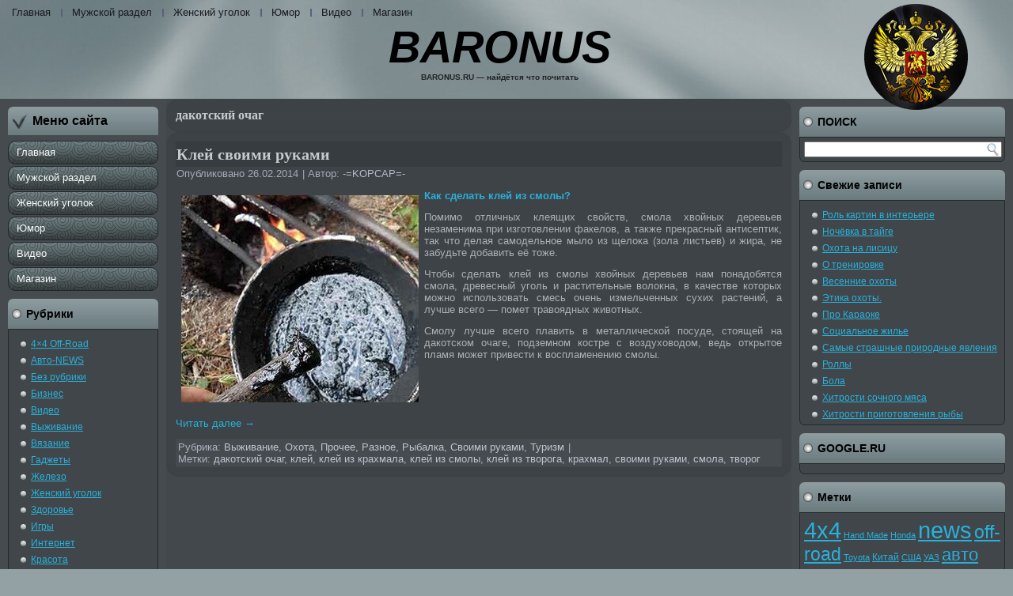

--- FILE ---
content_type: text/html; charset=utf-8
request_url: https://baronus.ru/tag/dakotskij-ochag/
body_size: 10494
content:
<!DOCTYPE html>
<html lang="ru-RU">
<head profile="http://gmpg.org/xfn/11">
  <meta http-equiv="content-type" content="text/html; charset=utf-8">
  <title>дакотский очаг | BARONUS</title>
  <link rel="canonical" href="https://baronus.ru/tag/dakotskij-ochag/">
<link rel="stylesheet" href="/wp-content/themes/Baronus_v14/style.css" type="text/css" media="screen">
  <link rel="pingback" href="/xmlrpc.php">
  <link rel="dns-prefetch" href="//s.w.org">
  <link rel="alternate" type="application/rss+xml" title="BARONUS » Лента" href="/feed/">
  <link rel="alternate" type="application/rss+xml" title="BARONUS » Лента комментариев" href="/comments/feed/">
  <link rel="alternate" type="application/rss+xml" title="BARONUS » Лента метки дакотский очаг" href="/tag/dakotskij-ochag/feed/">
  <script type="text/javascript">
                        window._wpemojiSettings = {"baseUrl":"https:\/\/s.w.org\/images\/core\/emoji\/2.3\/72x72\/","ext":".png","svgUrl":"https:\/\/s.w.org\/images\/core\/emoji\/2.3\/svg\/","svgExt":".svg","source":{"concatemoji":"http:\/\/baronus.ru\/wp-includes\/js\/wp-emoji-release.min.js?ver=4.8.1"}};
                        !function(a,b,c){function d(a){var b,c,d,e,f=String.fromCharCode;if(!k||!k.fillText)return!1;switch(k.clearRect(0,0,j.width,j.height),k.textBaseline="top",k.font="600 32px Arial",a){case"flag":return k.fillText(f(55356,56826,55356,56819),0,0),b=j.toDataURL(),k.clearRect(0,0,j.width,j.height),k.fillText(f(55356,56826,8203,55356,56819),0,0),c=j.toDataURL(),b===c&&(k.clearRect(0,0,j.width,j.height),k.fillText(f(55356,57332,56128,56423,56128,56418,56128,56421,56128,56430,56128,56423,56128,56447),0,0),b=j.toDataURL(),k.clearRect(0,0,j.width,j.height),k.fillText(f(55356,57332,8203,56128,56423,8203,56128,56418,8203,56128,56421,8203,56128,56430,8203,56128,56423,8203,56128,56447),0,0),c=j.toDataURL(),b!==c);case"emoji4":return k.fillText(f(55358,56794,8205,9794,65039),0,0),d=j.toDataURL(),k.clearRect(0,0,j.width,j.height),k.fillText(f(55358,56794,8203,9794,65039),0,0),e=j.toDataURL(),d!==e}return!1}function e(a){var c=b.createElement("script");c.src=a,c.defer=c.type="text/javascript",b.getElementsByTagName("head")[0].appendChild(c)}var f,g,h,i,j=b.createElement("canvas"),k=j.getContext&&j.getContext("2d");for(i=Array("flag","emoji4"),c.supports={everything:!0,everythingExceptFlag:!0},h=0;h<i.length;h++)c.supports[i[h]]=d(i[h]),c.supports.everything=c.supports.everything&&c.supports[i[h]],"flag"!==i[h]&&(c.supports.everythingExceptFlag=c.supports.everythingExceptFlag&&c.supports[i[h]]);c.supports.everythingExceptFlag=c.supports.everythingExceptFlag&&!c.supports.flag,c.DOMReady=!1,c.readyCallback=function(){c.DOMReady=!0},c.supports.everything||(g=function(){c.readyCallback()},b.addEventListener?(b.addEventListener("DOMContentLoaded",g,!1),a.addEventListener("load",g,!1)):(a.attachEvent("onload",g),b.attachEvent("onreadystatechange",function(){"complete"===b.readyState&&c.readyCallback()})),f=c.source||{},f.concatemoji?e(f.concatemoji):f.wpemoji&&f.twemoji&&(e(f.twemoji),e(f.wpemoji)))}(window,document,window._wpemojiSettings);
  </script>
  <style type="text/css">
  img.wp-smiley,
  img.emoji {
        display: inline !important;
        border: none !important;
        box-shadow: none !important;
        height: 1em !important;
        width: 1em !important;
        margin: 0 .07em !important;
        vertical-align: -0.1em !important;
        background: none !important;
        padding: 0 !important;
  }
  </style>
  <link rel="stylesheet" id="wp-pagenavi-css" href="/wp-content/plugins/wp-pagenavi/pagenavi-css.css?ver=2.70" type="text/css" media="all">
  <script type="text/javascript" src="/wp-includes/js/jquery/jquery.js?ver=1.12.4"></script>
  <script type="text/javascript" src="/wp-includes/js/jquery/jquery-migrate.min.js?ver=1.4.1"></script>
  <link rel="https://api.w.org/" href="/wp-json/">
  <link rel="EditURI" type="application/rsd+xml" title="RSD" href="/xmlrpc.php?rsd">
  <link rel="wlwmanifest" type="application/wlwmanifest+xml" href="/wp-includes/wlwmanifest.xml">
  <link rel="shortcut icon" href="/wp-content/themes/Baronus_v14/favicon.ico">
  <script type="text/javascript" src="/wp-content/themes/Baronus_v14/script.js"></script>
</head>
<body class="archive tag tag-dakotskij-ochag tag-3838">
  <div id="art-main">
    <div class="cleared reset-box"></div>
    <div class="art-header">
      <div class="art-bar art-nav">
        <div class="art-nav-outer">
          <div class="art-nav-wrapper">
            <div class="art-nav-inner">
              <ul class="art-hmenu menu-4">
                <li class="menu-item-29">
                  <a title="Главная" href="/">Главная</a>
                </li>
                <li class="menu-item-45">
                  <a title="Мужской раздел" href="/category/mugskoy_razdel/">Мужской раздел</a>
                  <ul>
                    <li class="menu-item-46">
                      <a title="Авто" href="/category/mugskoy_razdel/cars/">Авто</a>
                      <ul>
                        <li class="menu-item-66">
                          <a title="Авто-NEWS" href="/category/mugskoy_razdel/cars/auto_news/">Авто-NEWS</a>
                        </li>
                        <li class="menu-item-65">
                          <a title="4x4 Off-Road" href="/category/mugskoy_razdel/cars/off_road/">4×4 Off-Road</a>
                        </li>
                        <li class="menu-item-67">
                          <a title="Пузотёрки" href="/category/mugskoy_razdel/cars/nedoprivod/">Пузотёрки</a>
                        </li>
                        <li class="menu-item-1355">
                          <a title="Разное" href="/category/mugskoy_razdel/cars/auto_other/">Разное</a>
                        </li>
                      </ul>
                    </li>
                    <li class="menu-item-113">
                      <a title="Бизнес" href="/category/mugskoy_razdel/business/">Бизнес</a>
                    </li>
                    <li class="menu-item-47">
                      <a title="Выживание" href="/category/mugskoy_razdel/survival/">Выживание</a>
                    </li>
                    <li class="menu-item-68">
                      <a title="Гаджеты" href="/category/mugskoy_razdel/gadgets/">Гаджеты</a>
                    </li>
                    <li class="menu-item-404">
                      <a title="Маразмы" href="/category/mugskoy_razdel/marazm/">Маразмы</a>
                    </li>
                    <li class="menu-item-48">
                      <a title="Оружие" href="/category/mugskoy_razdel/weapon/">Оружие</a>
                    </li>
                    <li class="menu-item-49">
                      <a title="Охота" href="/category/mugskoy_razdel/hunting/">Охота</a>
                    </li>
                    <li class="menu-item-455">
                      <a title="Прочее" href="/category/mugskoy_razdel/other/">Прочее</a>
                    </li>
                    <li class="menu-item-50">
                      <a title="Рыбалка" href="/category/mugskoy_razdel/fishing/">Рыбалка</a>
                    </li>
                    <li class="menu-item-735">
                      <a title="Компьютеры" href="/category/mugskoy_razdel/personal_computer/">PC</a>
                      <ul>
                        <li class="menu-item-736">
                          <a title="Новости о компьютерах" href="/category/mugskoy_razdel/personal_computer/pc_news/">PC-NEWS</a>
                        </li>
                        <li class="menu-item-1352">
                          <a title="Железо" href="/category/mugskoy_razdel/personal_computer/hardware/">Железо</a>
                        </li>
                        <li class="menu-item-1353">
                          <a title="Интернет" href="/category/mugskoy_razdel/personal_computer/internet/">Интернет</a>
                        </li>
                        <li class="menu-item-1354">
                          <a title="Полезности" href="/category/mugskoy_razdel/personal_computer/utility/">Полезности</a>
                        </li>
                      </ul>
                    </li>
                    <li class="menu-item-347">
                      <a title="Своими руками" href="/category/mugskoy_razdel/own_hands/">Своими руками</a>
                    </li>
                    <li class="menu-item-456">
                      <a title="Туризм" href="/category/mugskoy_razdel/tourism/">Туризм</a>
                    </li>
                  </ul>
                </li>
                <li class="menu-item-38">
                  <a title="Женский уголок" href="/category/woman_corner/">Женский уголок</a>
                  <ul>
                    <li class="menu-item-3347">
                      <a title="Рукоделие" href="/category/woman_corner/handiwork/">Рукоделие</a>
                      <ul>
                        <li class="menu-item-3348">
                          <a title="Вязание" href="/category/woman_corner/handiwork/knitting/">Вязание</a>
                        </li>
                      </ul>
                    </li>
                    <li class="menu-item-828">
                      <a title="Здоровье" href="/category/woman_corner/health/">Здоровье</a>
                    </li>
                    <li class="menu-item-358">
                      <a title="Кушанье" href="/category/woman_corner/delicious_menu/">Кушанье</a>
                    </li>
                    <li class="menu-item-829">
                      <a title="Разное" href="/category/woman_corner/miscellanea/">Разное</a>
                    </li>
                  </ul>
                </li>
                <li class="menu-item-557">
                  <a title="Юмор" href="/category/humor_funny/">Юмор</a>
                </li>
                <li class="menu-item-3579">
                  <a title="Видео" href="/category/video/">Видео</a>
                </li>
                <li class="menu-item-30510">
                  <a title="Магазин" href="/category/internet_magazin_shop_hand_made_baronus_ru/">Магазин</a>
                </li>
              </ul>
            </div>
          </div>
        </div>
      </div>
      <div class="cleared reset-box"></div>
      <div class="art-header-position">
        <div class="art-header-wrapper">
          <div class="cleared reset-box"></div>
          <div class="art-header-inner">
            <div class="art-headerobject"></div>
            <div class="art-logo">
              <h1 class="art-logo-name"><a href="/">BARONUS</a></h1>
              <h2 class="art-logo-text">BARONUS.RU — найдётся что почитать</h2>
            </div>
          </div>
        </div>
      </div>
    </div>
    <div class="cleared reset-box"></div>
    <div class="art-box art-sheet">
      <div class="art-box-body art-sheet-body">
        <div class="art-layout-wrapper">
          <div class="art-content-layout">
            <div class="art-content-layout-row">
              <div class="art-layout-cell art-sidebar1">
                <div class="art-box art-vmenublock widget vmenu" id="vmenuwidget-2">
                  <div class="art-box-body art-vmenublock-body">
                    <div class="art-bar art-vmenublockheader">
                      <h3 class="t">Меню сайта</h3>
                    </div>
                    <div class="art-box art-vmenublockcontent">
                      <div class="art-box-body art-vmenublockcontent-body">
                        <ul class="art-vmenu">
                          <li class="menu-item-29">
                            <a title="Главная" href="/">Главная</a>
                          </li>
                          <li class="menu-item-45">
                            <a title="Мужской раздел" href="/category/mugskoy_razdel/">Мужской раздел</a>
                            <ul>
                              <li class="menu-item-46">
                                <a title="Авто" href="/category/mugskoy_razdel/cars/">Авто</a>
                                <ul>
                                  <li class="menu-item-66">
                                    <a title="Авто-NEWS" href="/category/mugskoy_razdel/cars/auto_news/">Авто-NEWS</a>
                                  </li>
                                  <li class="menu-item-65">
                                    <a title="4x4 Off-Road" href="/category/mugskoy_razdel/cars/off_road/">4×4 Off-Road</a>
                                  </li>
                                  <li class="menu-item-67">
                                    <a title="Пузотёрки" href="/category/mugskoy_razdel/cars/nedoprivod/">Пузотёрки</a>
                                  </li>
                                  <li class="menu-item-1355">
                                    <a title="Разное" href="/category/mugskoy_razdel/cars/auto_other/">Разное</a>
                                  </li>
                                </ul>
                              </li>
                              <li class="menu-item-113">
                                <a title="Бизнес" href="/category/mugskoy_razdel/business/">Бизнес</a>
                              </li>
                              <li class="menu-item-47">
                                <a title="Выживание" href="/category/mugskoy_razdel/survival/">Выживание</a>
                              </li>
                              <li class="menu-item-68">
                                <a title="Гаджеты" href="/category/mugskoy_razdel/gadgets/">Гаджеты</a>
                              </li>
                              <li class="menu-item-404">
                                <a title="Маразмы" href="/category/mugskoy_razdel/marazm/">Маразмы</a>
                              </li>
                              <li class="menu-item-48">
                                <a title="Оружие" href="/category/mugskoy_razdel/weapon/">Оружие</a>
                              </li>
                              <li class="menu-item-49">
                                <a title="Охота" href="/category/mugskoy_razdel/hunting/">Охота</a>
                              </li>
                              <li class="menu-item-455">
                                <a title="Прочее" href="/category/mugskoy_razdel/other/">Прочее</a>
                              </li>
                              <li class="menu-item-50">
                                <a title="Рыбалка" href="/category/mugskoy_razdel/fishing/">Рыбалка</a>
                              </li>
                              <li class="menu-item-735">
                                <a title="Компьютеры" href="/category/mugskoy_razdel/personal_computer/">PC</a>
                                <ul>
                                  <li class="menu-item-736">
                                    <a title="Новости о компьютерах" href="/category/mugskoy_razdel/personal_computer/pc_news/">PC-NEWS</a>
                                  </li>
                                  <li class="menu-item-1352">
                                    <a title="Железо" href="/category/mugskoy_razdel/personal_computer/hardware/">Железо</a>
                                  </li>
                                  <li class="menu-item-1353">
                                    <a title="Интернет" href="/category/mugskoy_razdel/personal_computer/internet/">Интернет</a>
                                  </li>
                                  <li class="menu-item-1354">
                                    <a title="Полезности" href="/category/mugskoy_razdel/personal_computer/utility/">Полезности</a>
                                  </li>
                                </ul>
                              </li>
                              <li class="menu-item-347">
                                <a title="Своими руками" href="/category/mugskoy_razdel/own_hands/">Своими руками</a>
                              </li>
                              <li class="menu-item-456">
                                <a title="Туризм" href="/category/mugskoy_razdel/tourism/">Туризм</a>
                              </li>
                            </ul>
                          </li>
                          <li class="menu-item-38">
                            <a title="Женский уголок" href="/category/woman_corner/">Женский уголок</a>
                            <ul>
                              <li class="menu-item-3347">
                                <a title="Рукоделие" href="/category/woman_corner/handiwork/">Рукоделие</a>
                                <ul>
                                  <li class="menu-item-3348">
                                    <a title="Вязание" href="/category/woman_corner/handiwork/knitting/">Вязание</a>
                                  </li>
                                </ul>
                              </li>
                              <li class="menu-item-828">
                                <a title="Здоровье" href="/category/woman_corner/health/">Здоровье</a>
                              </li>
                              <li class="menu-item-358">
                                <a title="Кушанье" href="/category/woman_corner/delicious_menu/">Кушанье</a>
                              </li>
                              <li class="menu-item-829">
                                <a title="Разное" href="/category/woman_corner/miscellanea/">Разное</a>
                              </li>
                            </ul>
                          </li>
                          <li class="menu-item-557">
                            <a title="Юмор" href="/category/humor_funny/">Юмор</a>
                          </li>
                          <li class="menu-item-3579">
                            <a title="Видео" href="/category/video/">Видео</a>
                          </li>
                          <li class="menu-item-30510">
                            <a title="Магазин" href="/category/internet_magazin_shop_hand_made_baronus_ru/">Магазин</a>
                          </li>
                        </ul>
                        <div class="cleared"></div>
                      </div>
                    </div>
                    <div class="cleared"></div>
                  </div>
                </div>
                <div class="art-box art-block widget widget_categories" id="categories-2">
                  <div class="art-box-body art-block-body">
                    <div class="art-bar art-blockheader">
                      <h3 class="t">Рубрики</h3>
                    </div>
                    <div class="art-box art-blockcontent">
                      <div class="art-box-body art-blockcontent-body">
                        <ul>
                          <li class="cat-item cat-item-15">
                            <a href="/category/mugskoy_razdel/cars/off_road/" title="4x4 Off-road: Всё о полноприводной технике, бездорожье, и людях для которых существуют только направления.">4×4 Off-Road</a>
                          </li>
                          <li class="cat-item cat-item-14">
                            <a href="/category/mugskoy_razdel/cars/auto_news/" title="Автоновости...">Авто-NEWS</a>
                          </li>
                          <li class="cat-item cat-item-1">
                            <a href="/category/bez_rubriki/" title="Все остальное">Без рубрики</a>
                          </li>
                          <li class="cat-item cat-item-39">
                            <a href="/category/mugskoy_razdel/business/" title="Всё о деньгах, заработке, винансах и экономике.">Бизнес</a>
                          </li>
                          <li class="cat-item cat-item-967">
                            <a href="/category/video/" title="Рубрика Видео: Рубрика для размещения всевозможного видео, кино, фильмов, видеоприколов, клипов, домашнего видео и т.д.">Видео</a>
                          </li>
                          <li class="cat-item cat-item-11">
                            <a href="/category/mugskoy_razdel/survival/" title="Всё что необходимо знать о выживании.">Выживание</a>
                          </li>
                          <li class="cat-item cat-item-894">
                            <a href="/category/woman_corner/handiwork/knitting/" title="вязанье, вязание, трикотаж, вязка, вязаные вещи, вязаное изделие">Вязание</a>
                          </li>
                          <li class="cat-item cat-item-13">
                            <a href="/category/mugskoy_razdel/gadgets/" title="полезные и не очень изобретения человечества.">Гаджеты</a>
                          </li>
                          <li class="cat-item cat-item-426">
                            <a href="/category/mugskoy_razdel/personal_computer/hardware/" title="Всё о железяках на которых собран компьютер.">Железо</a>
                          </li>
                          <li class="cat-item cat-item-6">
                            <a href="/category/woman_corner/" title="Рубрика для слабой половины человечества.">Женский уголок</a>
                          </li>
                          <li class="cat-item cat-item-282">
                            <a href="/category/woman_corner/health/" title="Рубрика посвящена здоровью, здоровому образу жизни, здоровому питанию.">Здоровье</a>
                          </li>
                          <li class="cat-item cat-item-1089">
                            <a href="/category/mugskoy_razdel/personal_computer/igry/">Игры</a>
                          </li>
                          <li class="cat-item cat-item-425">
                            <a href="/category/mugskoy_razdel/personal_computer/internet/" title="Всё самое интересно в интернете и для интЫрнета...">Интернет</a>
                          </li>
                          <li class="cat-item cat-item-6887">
                            <a href="/category/woman_corner/krasota/">Красота</a>
                          </li>
                          <li class="cat-item cat-item-4281">
                            <a href="/category/woman_corner/handiwork/kukolnoe-delo/">Кукольное дело</a>
                          </li>
                          <li class="cat-item cat-item-6702">
                            <a href="/category/internet_magazin_shop_hand_made_baronus_ru/" title="Здесь мы продаем то, что мы делаем сами. (Hand Made) Принимаем WebMoney, а так же переводы на карточку и т.д. Работаем только по предоплате. Стоимость доставки обсуждаема и составляет 350 руб. за одну посылку. Если Вам что-то понравилось — предлагаем написать нам на электронную почту: kuznetsovata2013@yandex.ru">Магазин</a>
                          </li>
                          <li class="cat-item cat-item-128">
                            <a href="/category/mugskoy_razdel/marazm/" title="Рубрика посвящена разного видам маразма, полнейшему идиотизму и нелепицам жизни. ">Маразмы</a>
                          </li>
                          <li class="cat-item cat-item-113">
                            <a href="/category/woman_corner/delicious_menu/" title="Рубрика посвещена еде, способам готовки, правилам выбора продуктов, диете, рецептам...">Меню</a>
                          </li>
                          <li class="cat-item cat-item-5">
                            <a href="/category/mugskoy_razdel/" title="Мужская рубрика - для сильной части человечества.">Мужской раздел</a>
                          </li>
                          <li class="cat-item cat-item-12">
                            <a href="/category/mugskoy_razdel/weapon/" title="Немного об оружии, холодном и огнестрельном.">Оружие</a>
                          </li>
                          <li class="cat-item cat-item-8">
                            <a href="/category/mugskoy_razdel/hunting/" title="Раздел посвящен теме ОХОТА.">Охота</a>
                          </li>
                          <li class="cat-item cat-item-28">
                            <a href="/category/mugskoy_razdel/personal_computer/" title="Всё о компьютерной технике и сетях.">ПК</a>
                          </li>
                          <li class="cat-item cat-item-29">
                            <a href="/category/mugskoy_razdel/personal_computer/pc_news/" title="Новости компьютероной техники, сети и интернета.">ПК — NEWS</a>
                          </li>
                          <li class="cat-item cat-item-424">
                            <a href="/category/mugskoy_razdel/personal_computer/utility/" title="Разная полезная информация по компьютерной тематике.">Полезности</a>
                          </li>
                          <li class="cat-item cat-item-155">
                            <a href="/category/mugskoy_razdel/other/" title="Всё что интересно и что не подходит пока ни под одну рубрику.">Прочее</a>
                          </li>
                          <li class="cat-item cat-item-16">
                            <a href="/category/mugskoy_razdel/cars/nedoprivod/" title="Авто-Недопривод.">Пузотёрки</a>
                          </li>
                          <li class="cat-item cat-item-48">
                            <a href="/category/mugskoy_razdel/cars/auto_other/" title="Всякое разное полезное вокруг автомобильной техники.">Разное</a>
                          </li>
                          <li class="cat-item cat-item-283">
                            <a href="/category/woman_corner/miscellanea/" title="Здесь собрано всё, что не подходит ни под одну рубрику...">Разное</a>
                          </li>
                          <li class="cat-item cat-item-6878">
                            <a href="/category/woman_corner/recept/">Рецепт</a>
                          </li>
                          <li class="cat-item cat-item-893">
                            <a href="/category/woman_corner/handiwork/" title="ручная работа, рукоделие, изделие ручной работы, авторская работа, вещи ручной работы">Рукоделие</a>
                          </li>
                          <li class="cat-item cat-item-9">
                            <a href="/category/mugskoy_razdel/fishing/" title="Есть что почитать о рыбалке...">Рыбалка</a>
                          </li>
                          <li class="cat-item cat-item-106">
                            <a href="/category/mugskoy_razdel/own_hands/" title="Рубрика посвящена всем тем. кто не хочет переплачивать, а хочет что-то делать или мастерить своими руками.">Своими руками</a>
                          </li>
                          <li class="cat-item cat-item-2007">
                            <a href="/category/mugskoy_razdel/sport-mugskoy_razdel/">Спорт</a>
                          </li>
                          <li class="cat-item cat-item-154">
                            <a href="/category/mugskoy_razdel/tourism/" title="Рубрика о путешествиях, туризме, достопримечательностях или просто о походах...">Туризм</a>
                          </li>
                          <li class="cat-item cat-item-589">
                            <a href="/category/woman_corner/comfort/" title="Всё о уюте и комфорте дома.">Уют</a>
                          </li>
                          <li class="cat-item cat-item-3936">
                            <a href="/category/woman_corner/handiwork/shityo/">Шитьё</a>
                          </li>
                          <li class="cat-item cat-item-188">
                            <a href="/category/humor_funny/" title="Умыбнёмся вместе! В этой рубрике каждый найдёт что почитать весёлое и смешное.">Юмор</a>
                          </li>
                        </ul>
                        <div class="cleared"></div>
                      </div>
                    </div>
                    <div class="cleared"></div>
                  </div>
                </div>
                <div class="art-box art-block widget widget_meta" id="meta-4">
                  <div class="art-box-body art-block-body">
                    <div class="art-bar art-blockheader">
                      <h3 class="t">Мета</h3>
                    </div>
                    <div class="art-box art-blockcontent">
                      <div class="art-box-body art-blockcontent-body">
                        <ul>
                          <li>
                            <a href="/wp-login.php?action=register">Регистрация</a>
                          </li>
                          <li>
                            <a href="/wp-login.php">Войти</a>
                          </li>
                          <li>
                            <a href="/feed/"><abbr title="Really Simple Syndication">RSS</abbr> записей</a>
                          </li>
                          <li>
                            <a href="/comments/feed/"><abbr title="Really Simple Syndication">RSS</abbr> комментариев</a>
                          </li>
                          <li>WordPress.org</li>
                        </ul>
                        <div class="cleared"></div>
                      </div>
                    </div>
                    <div class="cleared"></div>
                  </div>
                </div>
                <div class="cleared"></div>
              </div>
              <div class="art-layout-cell art-content">
                <div class="art-box art-post breadcrumbs">
                  <div class="art-box-body art-post-body">
                    <div class="art-post-inner art-article">
                      <div class="art-postcontent">
                        <h4>дакотский очаг</h4>
                      </div>
                      <div class="cleared"></div>
                    </div>
                    <div class="cleared"></div>
                  </div>
                </div>
                <div class="art-box art-post post-10058 post type-post status-publish format-standard hentry category-survival category-hunting category-other category-miscellanea category-fishing category-own_hands category-tourism tag-dakotskij-ochag tag-557 tag-klej-iz-kraxmala tag-klej-iz-smoly tag-klej-iz-tvoroga tag-kraxmal tag---2 tag-558 tag-tvorog" id="post-10058">
                  <div class="art-box-body art-post-body">
                    <div class="art-post-inner art-article">
                      <div class="art-postmetadataheader">
                        <h2 class="art-postheader"><a href="/2014/02/26/klej-svoimi-rukami/" rel="bookmark" title="Клей своими руками">Клей своими руками</a></h2>
                      </div>
                      <div class="art-postheadericons art-metadata-icons">
                        <span class="art-postdateicon"><span class="date">Опубликовано</span> <span class="entry-date" title="21:03">26.02.2014</span></span> | <span class="art-postauthoricon"><span class="author">Автор:</span> <span class="author vcard"><a class="url fn n" href="/author/kopcap/" title="Посмотреть все записи автора -=KOPCAP=-">-=KOPCAP=-</a></span></span>
                      </div>
                      <div class="art-postcontent">
                        <p align="justify"><strong><img style="background-image: none; border-bottom: 0px; border-left: 0px; padding-left: 0px; padding-right: 0px; display: inline; float: left; border-top: 0px; border-right: 0px; padding-top: 0px" border="0" align="left" src="/wp-content/uploads/2012/11/clip_image007_thumb9.jpg"><a title="Клей из смолы своими руками" href="/2012/11/14/adhesive-resin-with-their-hands/" target="_blank">Как сделать клей из смолы?</a></strong></p>
                        <p align="justify">Помимо отличных клеящих свойств, смола хвойных деревьев незаменима при изготовлении факелов, а также прекрасный антисептик, так что делая самодельное мыло из щелока (зола листьев) и жира, не забудьте добавить её тоже.</p>
                        <p align="justify">Чтобы сделать клей из смолы хвойных деревьев нам понадобятся смола, древесный уголь и растительные волокна, в качестве которых можно использовать смесь очень измельченных сухих растений, а лучше всего — помет травоядных животных.</p>
                        <p align="justify">Смолу лучше всего плавить в металлической посуде, стоящей на дакотском очаге, подземном костре с воздуховодом, ведь открытое пламя может привести к воспламенению смолы.<br clear="all"></p>
                        <p><a href="/2014/02/26/klej-svoimi-rukami/#more-10058" class="more-link">Читать далее <span class="meta-nav">→</span></a></p>
                      </div>
                      <div class="cleared"></div>
                      <div class="art-postmetadatafooter">
                        <div class="art-postfootericons art-metadata-icons">
                          <span class="art-postcategoryicon"><span class="categories">Рубрика:</span> <a href="/category/mugskoy_razdel/survival/" rel="category tag">Выживание</a>, <a href="/category/mugskoy_razdel/hunting/" rel="category tag">Охота</a>, <a href="/category/mugskoy_razdel/other/" rel="category tag">Прочее</a>, <a href="/category/woman_corner/miscellanea/" rel="category tag">Разное</a>, <a href="/category/mugskoy_razdel/fishing/" rel="category tag">Рыбалка</a>, <a href="/category/mugskoy_razdel/own_hands/" rel="category tag">Своими руками</a>, <a href="/category/mugskoy_razdel/tourism/" rel="category tag">Туризм</a></span> | <span class="art-posttagicon"><span class="tags">Метки:</span> <a href="/tag/dakotskij-ochag/" rel="tag">дакотский очаг</a>, <a href="/tag/%d0%ba%d0%bb%d0%b5%d0%b9/" rel="tag">клей</a>, <a href="/tag/klej-iz-kraxmala/" rel="tag">клей из крахмала</a>, <a href="/tag/klej-iz-smoly/" rel="tag">клей из смолы</a>, <a href="/tag/klej-iz-tvoroga/" rel="tag">клей из творога</a>, <a href="/tag/kraxmal/" rel="tag">крахмал</a>, <a href="/tag/%d1%81%d0%b2%d0%be%d0%b8%d0%bc%d0%b8-%d1%80%d1%83%d0%ba%d0%b0%d0%bc%d0%b8-2/" rel="tag">своими руками</a>, <a href="/tag/%d1%81%d0%bc%d0%be%d0%bb%d0%b0/" rel="tag">смола</a>, <a href="/tag/tvorog/" rel="tag">творог</a></span>
                        </div>
                      </div>
                    </div>
                    <div class="cleared"></div>
                  </div>
                </div>
                <div class="cleared"></div>
              </div>
              <div class="art-layout-cell art-sidebar2">
                <div class="art-box art-block widget widget_search" id="search-2">
                  <div class="art-box-body art-block-body">
                    <div class="art-bar art-blockheader">
                      <h3 class="t">ПОИСК</h3>
                    </div>
                    <div class="art-box art-blockcontent">
                      <div class="art-box-body art-blockcontent-body">
                        <form class="art-search" method="get" name="searchform" action="http://baronus.ru/" id="searchform">
                          <div>
                            <input class="art-search-text" name="s" type="text" value="">
                          </div>
<input class="art-search-button" type="submit" value="">
                        </form>
                        <div class="cleared"></div>
                      </div>
                    </div>
                    <div class="cleared"></div>
                  </div>
                </div>
                <div class="art-box art-block widget widget_recent_entries" id="recent-posts-3">
                  <div class="art-box-body art-block-body">
                    <div class="art-bar art-blockheader">
                      <h3 class="t">Свежие записи</h3>
                    </div>
                    <div class="art-box art-blockcontent">
                      <div class="art-box-body art-blockcontent-body">
                        <ul>
                          <li>
                            <a href="/2017/07/17/rol-kartin-v-interere/">Роль картин в интерьере</a>
                          </li>
                          <li>
                            <a href="/2017/06/17/nochyovka-v-tajge/">Ночёвка в тайге</a>
                          </li>
                          <li>
                            <a href="/2017/06/17/oxota-na-lisicu/">Охота на лисицу</a>
                          </li>
                          <li>
                            <a href="/2017/04/22/o-trenirovke/">О тренировке</a>
                          </li>
                          <li>
                            <a href="/2017/04/16/vesennie-oxoty/">Весенние охоты</a>
                          </li>
                          <li>
                            <a href="/2017/04/07/etika-oxoty/">Этика охоты.</a>
                          </li>
                          <li>
                            <a href="/2017/04/07/pro-karaoke/">Про Караоке</a>
                          </li>
                          <li>
                            <a href="/2017/04/05/socialnoe-zhile/">Социальное жилье</a>
                          </li>
                          <li>
                            <a href="/2017/04/01/samye-strashnye-prirodnye-yavleniya/">Самые страшные природные явления</a>
                          </li>
                          <li>
                            <a href="/2017/04/01/rolly/">Роллы</a>
                          </li>
                          <li>
                            <a href="/2017/03/18/bola/">Бола</a>
                          </li>
                          <li>
                            <a href="/2017/03/18/xitrosti-sochnogo-myasa/">Хитрости сочного мяса</a>
                          </li>
                          <li>
                            <a href="/2017/03/18/xitrosti-prigotovleniya-ryby/">Хитрости приготовления рыбы</a>
                          </li>
                        </ul>
                        <div class="cleared"></div>
                      </div>
                    </div>
                    <div class="cleared"></div>
                  </div>
                </div>
                <div class="art-box art-block widget widget_text" id="text-3">
                  <div class="art-box-body art-block-body">
                    <div class="art-bar art-blockheader">
                      <h3 class="t">GOOGLE.RU</h3>
                    </div>
                    <div class="art-box art-blockcontent">
                      <div class="art-box-body art-blockcontent-body">
                        <div class="textwidget">
                          <script type="text/javascript">
                          <!--
                          google_ad_client = "ca-pub-6006383678171222";
                          /* baronus3 */
                          google_ad_slot = "6900988394";
                          google_ad_width = 240;
                          google_ad_height = 400;
                          //-->
                          </script> 
                          <script type="text/javascript" src="http://pagead2.googlesyndication.com/pagead/show_ads.js"></script>
                        </div>
                        <div class="cleared"></div>
                      </div>
                    </div>
                    <div class="cleared"></div>
                  </div>
                </div>
                <div class="art-box art-block widget widget_tag_cloud" id="tag_cloud-2">
                  <div class="art-box-body art-block-body">
                    <div class="art-bar art-blockheader">
                      <h3 class="t">Метки</h3>
                    </div>
                    <div class="art-box art-blockcontent">
                      <div class="art-box-body art-blockcontent-body">
                        <div class="tagcloud">
                          <a href="/tag/4x4/" class="tag-cloud-link tag-link-43 tag-link-position-1" style="font-size: 22pt;" aria-label="4x4 (80 элементов)">4x4</a> <a href="/tag/hand-made/" class="tag-cloud-link tag-link-6699 tag-link-position-2" style="font-size: 8.6153846153846pt;" aria-label="Hand Made (10 элементов)">Hand Made</a> <a href="/tag/honda/" class="tag-cloud-link tag-link-82 tag-link-position-3" style="font-size: 8.6153846153846pt;" aria-label="Honda (10 элементов)">Honda</a> <a href="/tag/news/" class="tag-cloud-link tag-link-51 tag-link-position-4" style="font-size: 21.692307692308pt;" aria-label="news (77 элементов)">news</a> <a href="/tag/off-road/" class="tag-cloud-link tag-link-21 tag-link-position-5" style="font-size: 17.538461538462pt;" aria-label="off-road (41 элемент)">off-road</a> <a href="/tag/toyota/" class="tag-cloud-link tag-link-142 tag-link-position-6" style="font-size: 8pt;" aria-label="Toyota (9 элементов)">Toyota</a> <a href="/tag/%d0%ba%d0%b8%d1%82%d0%b0%d0%b9/" class="tag-cloud-link tag-link-339 tag-link-position-7" style="font-size: 9.2307692307692pt;" aria-label="Китай (11 элементов)">Китай</a> <a href="/tag/%d1%81%d1%88%d0%b0/" class="tag-cloud-link tag-link-156 tag-link-position-8" style="font-size: 8.6153846153846pt;" aria-label="США (10 элементов)">США</a> <a href="/tag/%d1%83%d0%b0%d0%b7/" class="tag-cloud-link tag-link-52 tag-link-position-9" style="font-size: 8pt;" aria-label="УАЗ (9 элементов)">УАЗ</a> <a href="/tag/%d0%b0%d0%b2%d1%82%d0%be/" class="tag-cloud-link tag-link-40 tag-link-position-10" style="font-size: 16.615384615385pt;" aria-label="авто (35 элементов)">авто</a> <a href="/tag/avto-news/" class="tag-cloud-link tag-link-737 tag-link-position-11" style="font-size: 13.230769230769pt;" aria-label="авто-news (21 элемент)">авто-news</a> <a href="/tag/%d0%b0%d0%bd%d0%b5%d0%ba%d0%b4%d0%be%d1%82/" class="tag-cloud-link tag-link-189 tag-link-position-12" style="font-size: 8pt;" aria-label="анекдот (9 элементов)">анекдот</a> <a href="/tag/%d0%b1%d0%b8%d0%b7%d0%bd%d0%b5%d1%81/" class="tag-cloud-link tag-link-38 tag-link-position-13" style="font-size: 11.076923076923pt;" aria-label="бизнес (15 элементов)">бизнес</a> <a href="/tag/%d0%b2%d0%b8%d0%b4%d0%b5%d0%be/" class="tag-cloud-link tag-link-342 tag-link-position-14" style="font-size: 14.923076923077pt;" aria-label="видео (27 элементов)">видео</a> <a href="/tag/%d0%b2%d0%bd%d0%b5%d0%b4%d0%be%d1%80%d0%be%d0%b6%d0%bd%d0%b8%d0%ba/" class="tag-cloud-link tag-link-359 tag-link-position-15" style="font-size: 16.153846153846pt;" aria-label="внедорожник (33 элемента)">внедорожник</a> <a href="/tag/%d0%b2%d0%be%d0%b4%d0%b0/" class="tag-cloud-link tag-link-281 tag-link-position-16" style="font-size: 10.769230769231pt;" aria-label="вода (14 элементов)">вода</a> <a href="/tag/%d0%b2%d1%8b%d0%b1%d0%be%d1%80/" class="tag-cloud-link tag-link-176 tag-link-position-17" style="font-size: 9.2307692307692pt;" aria-label="выбор (11 элементов)">выбор</a> <a href="/tag/%d0%b2%d1%8b%d0%b6%d0%b8%d0%b2%d0%b0%d0%bd%d0%b8%d0%b5/" class="tag-cloud-link tag-link-90 tag-link-position-18" style="font-size: 20pt;" aria-label="выживание (59 элементов)">выживание</a> <a href="/tag/vyazanie/" class="tag-cloud-link tag-link-895 tag-link-position-19" style="font-size: 9.2307692307692pt;" aria-label="вязание (11 элементов)">вязание</a> <a href="/tag/%d0%b3%d0%b0%d0%b4%d0%b6%d0%b5%d1%82/" class="tag-cloud-link tag-link-30 tag-link-position-20" style="font-size: 8.6153846153846pt;" aria-label="гаджет (10 элементов)">гаджет</a> <a href="/tag/%d0%b3%d0%bb%d0%b0%d0%b4%d0%ba%d0%be%d1%81%d1%82%d0%b2%d0%be%d0%bb/" class="tag-cloud-link tag-link-616 tag-link-position-21" style="font-size: 10.769230769231pt;" aria-label="гладкоствол (14 элементов)">гладкоствол</a> <a href="/tag/%d0%b4%d0%be%d1%81%d1%82%d0%be%d0%bf%d1%80%d0%b8%d0%bc%d0%b5%d1%87%d0%b0%d1%82%d0%b5%d0%bb%d1%8c%d0%bd%d0%be%d1%81%d1%82%d1%8c/" class="tag-cloud-link tag-link-122 tag-link-position-22" style="font-size: 14.923076923077pt;" aria-label="достопримечательность (27 элементов)">достопримечательность</a> <a href="/tag/%d0%b7%d0%b0%d0%ba%d0%be%d0%bd/" class="tag-cloud-link tag-link-55 tag-link-position-23" style="font-size: 13.846153846154pt;" aria-label="закон (23 элемента)">закон</a> <a href="/tag/zdorove/" class="tag-cloud-link tag-link-869 tag-link-position-24" style="font-size: 9.6923076923077pt;" aria-label="здоровье (12 элементов)">здоровье</a> <a href="/tag/%d0%b7%d0%b8%d0%bc%d0%b0/" class="tag-cloud-link tag-link-212 tag-link-position-25" style="font-size: 12pt;" aria-label="зима (17 элементов)">зима</a> <a href="/tag/%d0%b8%d0%bd%d1%82%d0%b5%d1%80%d0%b5%d1%81%d0%bd%d0%be%d0%b5/" class="tag-cloud-link tag-link-141 tag-link-position-26" style="font-size: 10.769230769231pt;" aria-label="интересное (14 элементов)">интересное</a> <a href="/tag/%d0%ba%d1%80%d0%be%d1%81%d1%81%d0%be%d0%b2%d0%b5%d1%80/" class="tag-cloud-link tag-link-217 tag-link-position-27" style="font-size: 15.384615384615pt;" aria-label="кроссовер (29 элементов)">кроссовер</a> <a href="/tag/kupit/" class="tag-cloud-link tag-link-6704 tag-link-position-28" style="font-size: 10.769230769231pt;" aria-label="купить (14 элементов)">купить</a> <a href="/tag/magazin/" class="tag-cloud-link tag-link-868 tag-link-position-29" style="font-size: 10.769230769231pt;" aria-label="магазин (14 элементов)">магазин</a> <a href="/tag/%d0%bc%d1%83%d0%b4%d1%80%d0%be%d1%81%d1%82%d1%8c/" class="tag-cloud-link tag-link-290 tag-link-position-30" style="font-size: 13.230769230769pt;" aria-label="мудрость (21 элемент)">мудрость</a> <a href="/tag/%d0%bd%d0%be%d0%b6/" class="tag-cloud-link tag-link-175 tag-link-position-31" style="font-size: 13.230769230769pt;" aria-label="нож (21 элемент)">нож</a> <a href="/tag/%d0%be%d1%80%d1%83%d0%b6%d0%b8%d0%b5/" class="tag-cloud-link tag-link-534 tag-link-position-32" style="font-size: 15.384615384615pt;" aria-label="оружие (29 элементов)">оружие</a> <a href="/tag/%d0%be%d1%82%d0%b7%d1%8b%d0%b2-%d0%b0%d0%b2%d1%82%d0%be/" class="tag-cloud-link tag-link-57 tag-link-position-33" style="font-size: 9.6923076923077pt;" aria-label="отзыв авто (12 элементов)">отзыв авто</a> <a href="/tag/%d0%be%d1%85%d0%be%d1%82%d0%b0/" class="tag-cloud-link tag-link-23 tag-link-position-34" style="font-size: 21.230769230769pt;" aria-label="охота (72 элемента)">охота</a> <a href="/tag/%d0%bf%d0%bb%d0%b0%d0%bd%d1%88%d0%b5%d1%82/" class="tag-cloud-link tag-link-137 tag-link-position-35" style="font-size: 11.538461538462pt;" aria-label="планшет (16 элементов)">планшет</a> <a href="/tag/%d0%bf%d0%be%d0%bb%d0%b5%d0%b7%d0%bd%d0%be%d0%b5/" class="tag-cloud-link tag-link-185 tag-link-position-36" style="font-size: 9.6923076923077pt;" aria-label="полезное (12 элементов)">полезное</a> <a href="/tag/%d1%80%d0%b5%d1%86%d0%b5%d0%bf%d1%82/" class="tag-cloud-link tag-link-114 tag-link-position-37" style="font-size: 11.538461538462pt;" aria-label="рецепт (16 элементов)">рецепт</a> <a href="/tag/%d1%80%d1%83%d0%b6%d1%8c%d0%b5/" class="tag-cloud-link tag-link-67 tag-link-position-38" style="font-size: 12.615384615385pt;" aria-label="ружье (19 элементов)">ружье</a> <a href="/tag/%d1%80%d1%8b%d0%b1%d0%b0%d0%bb%d0%ba%d0%b0/" class="tag-cloud-link tag-link-103 tag-link-position-39" style="font-size: 15.846153846154pt;" aria-label="рыбалка (31 элемент)">рыбалка</a> <a href="/tag/%d1%81%d0%b2%d0%be%d0%b8%d0%bc%d0%b8-%d1%80%d1%83%d0%ba%d0%b0%d0%bc%d0%b8-2/" class="tag-cloud-link tag-link-108 tag-link-position-40" style="font-size: 21.538461538462pt;" aria-label="своими руками (74 элемента)">своими руками</a> <a href="/tag/%d1%81%d0%ba%d0%b0%d1%87%d0%b0%d1%82%d1%8c/" class="tag-cloud-link tag-link-250 tag-link-position-41" style="font-size: 9.6923076923077pt;" aria-label="скачать (12 элементов)">скачать</a> <a href="/tag/%d1%81%d0%be%d0%b2%d0%b5%d1%82/" class="tag-cloud-link tag-link-98 tag-link-position-42" style="font-size: 16.153846153846pt;" aria-label="совет (33 элемента)">совет</a> <a href="/tag/%d1%82%d0%b5%d1%81%d1%82-%d0%b4%d1%80%d0%b0%d0%b9%d0%b2/" class="tag-cloud-link tag-link-19 tag-link-position-43" style="font-size: 9.6923076923077pt;" aria-label="тест-драйв (12 элементов)">тест-драйв</a> <a href="/tag/%d1%82%d1%83%d1%80%d0%b8%d0%b7%d0%bc/" class="tag-cloud-link tag-link-102 tag-link-position-44" style="font-size: 14.153846153846pt;" aria-label="туризм (24 элемента)">туризм</a> <a href="/tag/%d1%8e%d0%bc%d0%be%d1%80-2/" class="tag-cloud-link tag-link-200 tag-link-position-45" style="font-size: 12.615384615385pt;" aria-label="юмор (19 элементов)">юмор</a>
                        </div>
                        <div class="cleared"></div>
                      </div>
                    </div>
                    <div class="cleared"></div>
                  </div>
                </div>
                <div class="art-box art-block widget widget_archive" id="archives-2">
                  <div class="art-box-body art-block-body">
                    <div class="art-bar art-blockheader">
                      <h3 class="t">Архивы</h3>
                    </div>
                    <div class="art-box art-blockcontent">
                      <div class="art-box-body art-blockcontent-body">
                        <ul>
                          <li>
                            <a href="/2017/07/">Июль 2017</a> (1)
                          </li>
                          <li>
                            <a href="/2017/06/">Июнь 2017</a> (2)
                          </li>
                          <li>
                            <a href="/2017/04/">Апрель 2017</a> (7)
                          </li>
                          <li>
                            <a href="/2017/03/">Март 2017</a> (4)
                          </li>
                          <li>
                            <a href="/2017/02/">Февраль 2017</a> (3)
                          </li>
                          <li>
                            <a href="/2017/01/">Январь 2017</a> (10)
                          </li>
                          <li>
                            <a href="/2016/12/">Декабрь 2016</a> (2)
                          </li>
                          <li>
                            <a href="/2016/11/">Ноябрь 2016</a> (2)
                          </li>
                          <li>
                            <a href="/2016/10/">Октябрь 2016</a> (13)
                          </li>
                          <li>
                            <a href="/2016/07/">Июль 2016</a> (1)
                          </li>
                          <li>
                            <a href="/2016/06/">Июнь 2016</a> (3)
                          </li>
                          <li>
                            <a href="/2016/05/">Май 2016</a> (4)
                          </li>
                          <li>
                            <a href="/2016/04/">Апрель 2016</a> (24)
                          </li>
                          <li>
                            <a href="/2016/03/">Март 2016</a> (12)
                          </li>
                          <li>
                            <a href="/2016/02/">Февраль 2016</a> (16)
                          </li>
                          <li>
                            <a href="/2016/01/">Январь 2016</a> (35)
                          </li>
                          <li>
                            <a href="/2015/12/">Декабрь 2015</a> (13)
                          </li>
                          <li>
                            <a href="/2015/11/">Ноябрь 2015</a> (7)
                          </li>
                          <li>
                            <a href="/2015/10/">Октябрь 2015</a> (6)
                          </li>
                          <li>
                            <a href="/2015/09/">Сентябрь 2015</a> (5)
                          </li>
                          <li>
                            <a href="/2015/08/">Август 2015</a> (1)
                          </li>
                          <li>
                            <a href="/2015/05/">Май 2015</a> (6)
                          </li>
                          <li>
                            <a href="/2015/04/">Апрель 2015</a> (16)
                          </li>
                          <li>
                            <a href="/2015/02/">Февраль 2015</a> (1)
                          </li>
                          <li>
                            <a href="/2015/01/">Январь 2015</a> (2)
                          </li>
                          <li>
                            <a href="/2014/09/">Сентябрь 2014</a> (2)
                          </li>
                          <li>
                            <a href="/2014/08/">Август 2014</a> (1)
                          </li>
                          <li>
                            <a href="/2014/06/">Июнь 2014</a> (1)
                          </li>
                          <li>
                            <a href="/2014/04/">Апрель 2014</a> (2)
                          </li>
                          <li>
                            <a href="/2014/03/">Март 2014</a> (3)
                          </li>
                          <li>
                            <a href="/2014/02/">Февраль 2014</a> (14)
                          </li>
                          <li>
                            <a href="/2013/12/">Декабрь 2013</a> (1)
                          </li>
                          <li>
                            <a href="/2013/11/">Ноябрь 2013</a> (1)
                          </li>
                          <li>
                            <a href="/2013/10/">Октябрь 2013</a> (1)
                          </li>
                          <li>
                            <a href="/2013/07/">Июль 2013</a> (1)
                          </li>
                          <li>
                            <a href="/2013/05/">Май 2013</a> (5)
                          </li>
                          <li>
                            <a href="/2013/04/">Апрель 2013</a> (1)
                          </li>
                          <li>
                            <a href="/2013/03/">Март 2013</a> (9)
                          </li>
                          <li>
                            <a href="/2013/02/">Февраль 2013</a> (16)
                          </li>
                          <li>
                            <a href="/2013/01/">Январь 2013</a> (28)
                          </li>
                          <li>
                            <a href="/2012/12/">Декабрь 2012</a> (53)
                          </li>
                          <li>
                            <a href="/2012/11/">Ноябрь 2012</a> (140)
                          </li>
                          <li>
                            <a href="/2012/10/">Октябрь 2012</a> (131)
                          </li>
                          <li>
                            <a href="/2012/09/">Сентябрь 2012</a> (18)
                          </li>
                          <li>
                            <a href="/2009/12/">Декабрь 2009</a> (2)
                          </li>
                        </ul>
                        <div class="cleared"></div>
                      </div>
                    </div>
                    <div class="cleared"></div>
                  </div>
                </div>
                <div class="cleared"></div>
              </div>
            </div>
          </div>
        </div>
        <div class="cleared"></div>
        <div class="cleared"></div>
      </div>
    </div>
    <div class="art-footer">
      <div class="art-footer-body">
        <div class="art-footer-center">
          <div class="art-footer-wrapper">
            <div class="art-footer-text">
              <a href="/feed/" class="art-rss-tag-icon" title="BARONUS RSS Feed"></a>
              <p><a href="/">BARONUS</a></p>
              <p>Все права защищены!</p>
              <div class="cleared"></div>
              <p class="art-page-footer">Designed by <a href="/" target="_blank">-=KOPCAP=-</a>.</p>
<noscript>
              <div></div>
</noscript>
            </div>
          </div>
        </div>
        <div class="cleared"></div>
      </div>
    </div>
    <div class="cleared"></div>
  </div>
  <div id="wp-footer">
    <script type="text/javascript" src="/wp-includes/js/wp-embed.min.js?ver=4.8.1"></script>
  </div>
<script defer src="https://static.cloudflareinsights.com/beacon.min.js/vcd15cbe7772f49c399c6a5babf22c1241717689176015" integrity="sha512-ZpsOmlRQV6y907TI0dKBHq9Md29nnaEIPlkf84rnaERnq6zvWvPUqr2ft8M1aS28oN72PdrCzSjY4U6VaAw1EQ==" data-cf-beacon='{"version":"2024.11.0","token":"03199dde63e24dcabbdcc19c79a3deef","r":1,"server_timing":{"name":{"cfCacheStatus":true,"cfEdge":true,"cfExtPri":true,"cfL4":true,"cfOrigin":true,"cfSpeedBrain":true},"location_startswith":null}}' crossorigin="anonymous"></script>
</body>
</html>


--- FILE ---
content_type: application/javascript
request_url: https://baronus.ru/wp-content/themes/Baronus_v14/script.js
body_size: 1885
content:
/* begin Page */
/* Created by Artisteer v3.1.0.48375 */
// css helper
(function($) {
    var data = [
        {str:navigator.userAgent,sub:'Chrome',ver:'Chrome',name:'chrome'},
        {str:navigator.vendor,sub:'Apple',ver:'Version',name:'safari'},
        {prop:window.opera,ver:'Opera',name:'opera'},
        {str:navigator.userAgent,sub:'Firefox',ver:'Firefox',name:'firefox'},
        {str:navigator.userAgent,sub:'MSIE',ver:'MSIE',name:'ie'}];
    for (var n=0;n<data.length;n++)	{
        if ((data[n].str && (data[n].str.indexOf(data[n].sub) != -1)) || data[n].prop) {
            var v = function(s){var i=s.indexOf(data[n].ver);return (i!=-1)?parseInt(s.substring(i+data[n].ver.length+1)):'';};
            $('html').addClass(data[n].name+' '+data[n].name+v(navigator.userAgent) || v(navigator.appVersion)); break;			
        }
    }
})(jQuery);
/* end Page */

/* begin Menu */
jQuery(function () {
    jQuery('ul.art-hmenu a[href=#]').click(function () { return false; });
    if (!jQuery.browser.msie || parseInt(jQuery.browser.version) > 6) return;
    jQuery.each(jQuery('ul.art-hmenu li'), function(i, val) {
        val.j = jQuery(val);
        val.UL = val.j.children('ul:first');
        if (val.UL.length == 0) return;
        val.A = val.j.children('a:first');
        this.onmouseenter = function() {
            this.j.addClass('art-hmenuhover');
            this.UL.addClass('art-hmenuhoverUL');
            this.A.addClass('art-hmenuhoverA');
        };
        this.onmouseleave = function() {
            this.j.removeClass('art-hmenuhover');
            this.UL.removeClass('art-hmenuhoverUL');
            this.A.removeClass('art-hmenuhoverA');
        };
    });
});
/* end Menu */

/* begin MenuSubItem */
jQuery(function () {
    jQuery("ul.art-hmenu ul li").hover(function () { jQuery(this).prev().children("a").addClass("art-hmenu-before-hovered"); }, 
        function () { jQuery(this).prev().children("a").removeClass("art-hmenu-before-hovered"); });
});

jQuery(function () {
    if (!jQuery.browser.msie) return;
    var ieVersion = parseInt(jQuery.browser.version);
    if (ieVersion > 7) return;

    /* Fix width of submenu items.
    * The width of submenu item calculated incorrectly in IE6-7. IE6 has wider items, IE7 display items like stairs.
    */
    jQuery.each(jQuery("ul.art-hmenu ul"), function () {
        var maxSubitemWidth = 0;
        var submenu = jQuery(this);
        var subitem = null;
        jQuery.each(submenu.children("li").children("a"), function () {
            subitem = jQuery(this);
            var subitemWidth = subitem.outerWidth();
            if (maxSubitemWidth < subitemWidth)
                maxSubitemWidth = subitemWidth;
        });
        if (subitem != null) {
            var subitemBorderLeft = parseInt(subitem.css("border-left-width"), 10) || 0;
            var subitemBorderRight = parseInt(subitem.css("border-right-width"), 10) || 0;
            var subitemPaddingLeft = parseInt(subitem.css("padding-left"), 10) || 0;
            var subitemPaddingRight = parseInt(subitem.css("padding-right"), 10) || 0;
            maxSubitemWidth -= subitemBorderLeft + subitemBorderRight + subitemPaddingLeft + subitemPaddingRight;
            submenu.children("li").children("a").css("width", maxSubitemWidth + "px");
        }
    });

    if (ieVersion > 6) return;
    jQuery("ul.art-hmenu ul>li:first-child>a").css("border-top-width", "1px");
});
/* end MenuSubItem */

/* begin Layout */
jQuery(function () {
     var c = jQuery('div.art-content');
    if (c.length !== 1) return;
    var s = c.parent().children('.art-layout-cell:not(.art-content)');

    jQuery(window).bind('resize', function () {
        c.css('height', 'auto');
        var innerHeight = 0;
        jQuery('#art-main').children().each(function() {
            if (jQuery(this).css('position') != 'absolute')
                innerHeight += jQuery(this).outerHeight(true);
        });
        var r = jQuery('#art-main').height() - innerHeight;
        if (r > 0) c.css('height', r + c.parent().height() + 'px');
    });

    if (jQuery.browser.msie && parseInt(jQuery.browser.version) < 8) {
        jQuery(window).bind('resize', function() {
            var w = 0;
            c.hide();
            s.each(function() { w += this.clientWidth; });
            c.w = c.parent().width(); c.css('width', c.w - w + 'px');
            c.show();
        });
    }

    jQuery(window).trigger('resize');
});/* end Layout */

/* begin VMenu */
jQuery(function() {
    if (!jQuery('html').hasClass('ie7')) return;
    jQuery('ul.art-vmenu li:not(:first-child),ul.art-vmenu li li li:first-child,ul.art-vmenu>li>ul').each(function () { jQuery(this).append('<div class="art-vmenu-separator"> </div><div class="art-vmenu-separator-bg"> </div>'); });
});
jQuery(function() {
    setOpenSubmenuWithNoReload({vMenuClass: "art-vmenu", activeClass: "active", hoveredClass: "hovered"});
});

function setOpenSubmenuWithNoReload(vMenuInfo) {
    jQuery("ul." + vMenuInfo.vMenuClass + " li").each(function () {
        var item = jQuery(this);
        item.children("a").bind("click", function(e) {
            var link = jQuery(this);
            var simple = link.siblings("ul").length == 0;
            link.parent().siblings().children("ul." + vMenuInfo.activeClass).slideUp(function() {
                jQuery(this).find("li, a, ul").removeClass(vMenuInfo.activeClass);
                jQuery(this).removeClass(vMenuInfo.activeClass).siblings("a").removeClass(vMenuInfo.activeClass);
                jQuery(this).css("display", "");
            });
            link.parent().siblings().children("a." + vMenuInfo.activeClass).removeClass(vMenuInfo.activeClass);
            link.parent().siblings().removeClass(vMenuInfo.activeClass);
            if (simple && !link.hasClass(vMenuInfo.activeClass)) {
                link.addClass(vMenuInfo.activeClass).parent().addClass(vMenuInfo.activeClass);
            }
            if (!simple) {
                if (link.hasClass(vMenuInfo.activeClass)) {
                    link.siblings("ul").slideUp("fast", function() {
                        jQuery(this).removeClass(vMenuInfo.activeClass).siblings("a").removeClass(vMenuInfo.activeClass).parent().removeClass(vMenuInfo.activeClass);
                        jQuery(this).css("display", "");
                    });
                } else {
                    link.siblings("ul").slideDown("fast", function() {
                        jQuery(this).addClass(vMenuInfo.activeClass).siblings("a").addClass(vMenuInfo.activeClass).parent().addClass(vMenuInfo.activeClass);
                        jQuery(this).css("display", "");
                    });
                }
                
                e.preventDefault();
                return false;
            }
        });
    });
}

/* end VMenu */

/* begin VMenuSubItem */
jQuery(function () { jQuery("ul.art-vmenu li li a").append("<span class=\"border-top\"></span><span class=\"border-bottom\"></span>"); });
jQuery(function() {
    if (!jQuery("html").hasClass("ie7")) return;
    jQuery.each(jQuery("ul.art-vmenu"), function () {
        var width = jQuery(this).innerWidth();
        jQuery.each(jQuery(this).find("li li"), function() {
            var a = jQuery(this).children("a");
            var pl = a.css("padding-left").replace("px", "");
            var pr = a.css("padding-right").replace("px", "");
            var bl = a.css("border-left-width").replace("px", "");
            var br = a.css("border-right-width").replace("px", "");
            a.css("width", width - pl - pr - bl - br);
        });
    });
    jQuery("ul.art-vmenu li li a.active").parent().addClass("active");
});
/* end VMenuSubItem */

/* begin Button */
function artButtonSetup(className) {
    jQuery.each(jQuery("a." + className + ", button." + className + ", input." + className), function (i, val) {
        var b = jQuery(val);
        if (!b.parent().hasClass('art-button-wrapper')) {
            if (b.is('input')) b.val(b.val().replace(/^\s*/, '')).css('zoom', '1');
            if (!b.hasClass('art-button')) b.addClass('art-button');
            jQuery("<span class='art-button-wrapper'><span class='art-button-l'> </span><span class='art-button-r'> </span></span>").insertBefore(b).append(b);
            if (b.hasClass('active')) b.parent().addClass('active');
        }
        b.mouseover(function () { jQuery(this).parent().addClass("hover"); });
        b.mouseout(function () { var b = jQuery(this); b.parent().removeClass("hover"); if (!b.hasClass('active')) b.parent().removeClass('active'); });
        b.mousedown(function () { var b = jQuery(this); b.parent().removeClass("hover"); if (!b.hasClass('active')) b.parent().addClass('active'); });
        b.mouseup(function () { var b = jQuery(this); if (!b.hasClass('active')) b.parent().removeClass('active'); });
    });
}
jQuery(function() { artButtonSetup("art-button"); });

/* end Button */



jQuery(function () {
    artButtonSetup("button");
});
